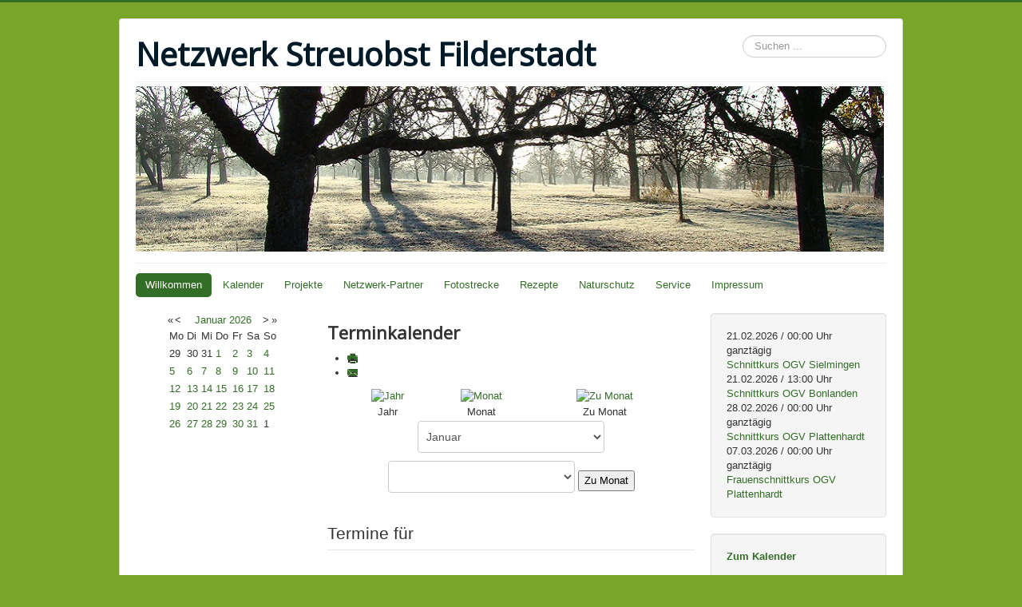

--- FILE ---
content_type: text/html; charset=utf-8
request_url: http://www.netzwerk-streuobst-filderstadt.de/component/jevents/day.listevents/2023/01/08/-?Itemid=159
body_size: 7644
content:
<!DOCTYPE html>
<html lang="de-de" dir="ltr">
<head>
	<meta name="viewport" content="width=device-width, initial-scale=1.0" />
	<meta charset="utf-8" />
	<base href="http://www.netzwerk-streuobst-filderstadt.de/component/jevents/day.listevents/2023/01/08/-" />
	<meta name="robots" content="noindex,nofollow" />
	<meta name="generator" content="Joomla! - Open Source Content Management" />
	<title>Netzwerk Streuobst Filderstadt - Netzwerk Streuobst Filderstadt</title>
	<link href="http://www.netzwerk-streuobst-filderstadt.de/index.php?option=com_jevents&amp;task=modlatest.rss&amp;format=feed&amp;type=rss&amp;Itemid=159&amp;modid=0" rel="alternate" type="application/rss+xml" title="RSS 2.0" />
	<link href="http://www.netzwerk-streuobst-filderstadt.de/index.php?option=com_jevents&amp;task=modlatest.rss&amp;format=feed&amp;type=atom&amp;Itemid=159&amp;modid=0" rel="alternate" type="application/atom+xml" title="Atom 1.0" />
	<link href="/templates/protostar/favicon.ico" rel="shortcut icon" type="image/vnd.microsoft.icon" />
	<link href="http://www.netzwerk-streuobst-filderstadt.de/component/search/?Itemid=159&amp;task=day.listevents&amp;year=2023&amp;month=01&amp;day=08&amp;format=opensearch" rel="search" title="Suchen Netzwerk Streuobst Filderstadt" type="application/opensearchdescription+xml" />
	<link href="/media/com_jevents/css/bootstrap.css" rel="stylesheet" />
	<link href="/media/com_jevents/css/bootstrap-responsive.css" rel="stylesheet" />
	<link href="/media/com_jevents/lib_jevmodal/css/jevmodal.css" rel="stylesheet" />
	<link href="/components/com_jevents/assets/css/eventsadmin.css?v=3.6.82" rel="stylesheet" />
	<link href="/components/com_jevents/views/geraint/assets/css/events_css.css?v=3.6.82" rel="stylesheet" />
	<link href="/plugins/system/jce/css/content.css?badb4208be409b1335b815dde676300e" rel="stylesheet" />
	<link href="/templates/protostar/css/template.css?e9adfeef10e754a44e08e7fd9b7b216a" rel="stylesheet" />
	<link href="https://fonts.googleapis.com/css?family=Open+Sans" rel="stylesheet" />
	<link href="/components/com_jevents/views/geraint/assets/css/modstyle.css?v=3.6.82" rel="stylesheet" />
	<style>

	h1, h2, h3, h4, h5, h6, .site-title {
		font-family: 'Open Sans', sans-serif;
	}
	body.site {
		border-top: 3px solid #336e26;
		background-color: #7aa62a;
	}
	a {
		color: #336e26;
	}
	.nav-list > .active > a,
	.nav-list > .active > a:hover,
	.dropdown-menu li > a:hover,
	.dropdown-menu .active > a,
	.dropdown-menu .active > a:hover,
	.nav-pills > .active > a,
	.nav-pills > .active > a:hover,
	.btn-primary {
		background: #336e26;
	}
	</style>
	<script type="application/json" class="joomla-script-options new">{"csrf.token":"31f2f07b45eb53799ce55b560ce7a93f","system.paths":{"root":"","base":""}}</script>
	<script src="/media/system/js/core.js?e9adfeef10e754a44e08e7fd9b7b216a"></script>
	<script src="/media/jui/js/jquery.min.js?e9adfeef10e754a44e08e7fd9b7b216a"></script>
	<script src="/media/jui/js/jquery-noconflict.js?e9adfeef10e754a44e08e7fd9b7b216a"></script>
	<script src="/media/jui/js/jquery-migrate.min.js?e9adfeef10e754a44e08e7fd9b7b216a"></script>
	<script src="/components/com_jevents/assets/js/jQnc.js?v=3.6.82"></script>
	<script src="/media/jui/js/bootstrap.min.js?e9adfeef10e754a44e08e7fd9b7b216a"></script>
	<script src="/media/com_jevents/lib_jevmodal/js/jevmodal.js"></script>
	<script src="/components/com_jevents/assets/js/view_detailJQ.js?v=3.6.82"></script>
	<script src="/templates/protostar/js/template.js?e9adfeef10e754a44e08e7fd9b7b216a"></script>
	<!--[if lt IE 9]><script src="/media/jui/js/html5.js?e9adfeef10e754a44e08e7fd9b7b216a"></script><![endif]-->
	<script src="/modules/mod_jevents_cal/tmpl/default/assets/js/calnav.js?v=3.6.82"></script>
	<!--[if lt IE 9]><script src="/media/system/js/html5fallback.js?e9adfeef10e754a44e08e7fd9b7b216a"></script><![endif]-->
	<script>
function jevPopover(selector, container) {
	var uikitoptions = {"title":"","pos":"top","delay":150,"delayHide":200,"offset":20,"animation":"uk-animation-fade","duration":100,"cls":"uk-active uk-card uk-card-default uk-padding-remove  uk-background-default","clsPos":"uk-tooltip","mode":"hover","container":"#jevents_body"}; 
	var bsoptions = {"animation":false,"html":true,"placement":"top","selector":false,"title":"","trigger":"hover","content":"","delay":{"show":150,"hide":150},"container":"#jevents_body","mouseonly":false};
	uikitoptions.container = container;
	bsoptions.container = container;
	
	if (bsoptions.mouseonly && 'ontouchstart' in document.documentElement) {
		return;
	}
	if (jQuery(selector).length){
		try {
			ys_setuppopover(selector, uikitoptions);
		}
		catch (e) {
			if ('bootstrap' != "uikit"  || typeof UIkit == 'undefined' ) {
			// Do not use this for YooTheme Pro templates otherwise you get strange behaviour!
				if (jQuery(selector).popover )
				{	
					// set data-title and data-content if not set or empty		
					var hoveritems = document.querySelectorAll(selector);
					hoveritems.forEach(function (hoveritem) {
						var title = hoveritem.getAttribute('data-original-title') || hoveritem.getAttribute('title')  || '';
						var body = hoveritem.getAttribute('data-original-content') || hoveritem.getAttribute('data-content') || '';
						if (body == '')
						{
							//hoveritem.setAttribute('data-original-content', 'hello kitty!');
							//hoveritem.setAttribute('data-content', 'hello kitty!');
						}
					});
					jQuery(selector).popover(bsoptions);
				}
				else 
				{
					if ('bootstrap' != "uikit")
					{
						alert("problem with popovers!  Failed to load Bootstrap popovers");
					}
					else 
					{
						alert("problem with popovers! Failed to load UIkit popovers");
					}
				}
			}
			else 
			{
				// Fall back to native uikit
				var hoveritems = document.querySelectorAll(selector);
				hoveritems.forEach(function (hoveritem) {
					var title = hoveritem.getAttribute('data-yspoptitle') || hoveritem.getAttribute('data-original-title') || hoveritem.getAttribute('title');
					var body = hoveritem.getAttribute('data-yspopcontent') || hoveritem.getAttribute('data-content') || hoveritem.getAttribute('data-bs-content') || '';
					var options = hoveritem.getAttribute('data-yspopoptions') || uikitoptions;
					if (typeof options == 'string') {
						options = JSON.parse(options);
					}
					/*
					var phtml = '<div class="uk-card uk-card-default uk-padding-remove uk-background-default" style="width:max-content;border-top-left-radius: 5px;border-top-right-radius: 5px;">' +
					(title != '' ? '<div class="uk-text-emphasis">' + title + '</div>' : '') +
					(body != '' ? '<div class="uk-card-body uk-text-secondary uk-padding-small" style="width:max-content">' + body + '</div>' : '') +
					'</div>';
					*/						
					var phtml = '' +
					(title != '' ? title.replace("jevtt_title", "uk-card-title uk-text-emphasis uk-padding-small").replace(/color:#(.*);/,'color:#$1!important;')  : '') +
					(body != '' ?  body.replace("jevtt_text", "uk-card-body uk-padding-small uk-text-secondary  uk-background-default")  : '') +
					'';
					options.title = phtml;
					
					if (hoveritem.hasAttribute('title')) {
						hoveritem.removeAttribute('title');
					}
					
					UIkit.tooltip(hoveritem, options);
				});
			}	
		}
	}
}
document.addEventListener('DOMContentLoaded', function()
{
	try {
		jevPopover('.hasjevtip', '#jevents_body');
	}
	catch (e) 
	{
	}
});
(function($) {
	if (typeof $.fn.popover == 'undefined')
	{
		// bootstrap popovers not used or loaded
		return;
	}

    var oldHide = $.fn.popover.Constructor.prototype.hide || false;

    $.fn.popover.Constructor.prototype.hide = function() {
		var bootstrap5 = false;
		var bootstrap4 = false;
		try {
	        var testClass = window.bootstrap.Tooltip || window.bootstrap.Modal;
	        var bsVersion = testClass.VERSION.substr(0,1);

		    bootstrap5 = bsVersion >= 5;
		    bootstrap4 = bsVersion >= 4 && !bootstrap5;
		} catch (e) {
		}
        var bootstrap3 = window.jQuery && (typeof jQuery().emulateTransitionEnd == 'function');
        // Bootstrap  3+         
        if (this.config || bootstrap4 || bootstrap3 || bootstrap5)
        {
            //- This is not needed for recent versions of Bootstrap 4
            /*
	        if (this.config.container == '#jevents_body' && this.config.trigger.indexOf('hover') >=0) {
	            var that = this;
	            // try again after what would have been the delay
	            setTimeout(function() {
	                return that.hide.call(that, arguments);
	            }, that.config.delay.hide);
	            return;
	        }
	        */
        }
        // Earlier Bootstraps 
        else
        {
	        if (this.options.container == '#jevents_body' && this.options.trigger.indexOf('hover') >=0  && this.tip().is(':hover')) {
	            var that = this;
	            // try again after what would have been the delay
	            setTimeout(function() {
	                try {
	                    return that.hide.call(that, arguments);
	                }
	                catch (e) 
	                {
	                }
	            }, that.options.delay.hide);
	            return;
	        }
        }
        if ( oldHide )
        {
            oldHide.call(this, arguments);
        }
    };

})(jQuery);function fetchMoreLatestEvents(modid, direction)
{        
        jQuery.ajax({
                    type : 'POST',
                    dataType : 'json',
                    url : "http://www.netzwerk-streuobst-filderstadt.de/index.php?option=com_jevents&ttoption=com_jevents&typeaheadtask=gwejson&file=fetchlatestevents&path=module&folder=mod_jevents_latest&token=31f2f07b45eb53799ce55b560ce7a93f",
                    data : {'json':JSON.stringify({'modid':modid, 'direction':direction})},
                    contentType: "application/x-www-form-urlencoded; charset=utf-8",
                    scriptCharset: "utf-8"
            })                        
                .done(function( data ){                    
                    jQuery("#mod_events_latest_"+modid+"_data").replaceWith(data.html);
                    try {
                        document.getElementById("mod_events_latest_"+modid+"_data").parentNode.scrollIntoView({block: "start", behavior: "smooth"});
                    }
                    catch (e) {
                    }
                })
                .fail(function(x) {
        alert('fail '+x);
                });
}function setupSpecificNavigation()
{
setupMiniCalTouchInteractions(".mod_events_table,.jevcalendar ", true);
}function setupSpecificNavigation()
{
setupMiniCalTouchInteractions(".mod_events_table,.jevcalendar ", true);
}function setupSpecificNavigation()
{
setupMiniCalTouchInteractions(".mod_events_table,.jevcalendar ", true);
}function setupSpecificNavigation()
{
setupMiniCalTouchInteractions(".mod_events_table,.jevcalendar ", true);
}
	</script>

</head>
<body class="site com_jevents view- no-layout task-day.listevents itemid-159">
	<!-- Body -->
	<div class="body" id="top">
		<div class="container">
			<!-- Header -->
			<header class="header" role="banner">
				<div class="header-inner clearfix">
					<a class="brand pull-left" href="/">
						<span class="site-title" title="Netzwerk Streuobst Filderstadt">Netzwerk Streuobst Filderstadt</span>											</a>
					<div class="header-search pull-right">
						<div class="search">
	<form action="/component/jevents/month.calendar/2026/01/19/-" method="post" class="form-inline" role="search">
		<label for="mod-search-searchword97" class="element-invisible">Suchen ...</label> <input name="searchword" id="mod-search-searchword97" maxlength="200"  class="inputbox search-query input-medium" type="search" placeholder="Suchen ..." />		<input type="hidden" name="task" value="search" />
		<input type="hidden" name="option" value="com_search" />
		<input type="hidden" name="Itemid" value="159" />
	</form>
</div>

					</div>
				</div>
			</header>
							<nav class="navigation" role="navigation">
					<div class="navbar pull-left">
						<a class="btn btn-navbar collapsed" data-toggle="collapse" data-target=".nav-collapse">
							<span class="element-invisible">Navigation an/aus</span>
							<span class="icon-bar"></span>
							<span class="icon-bar"></span>
							<span class="icon-bar"></span>
						</a>
					</div>
					<div class="nav-collapse">
						

<div class="custom"  >
	<p><img src="/images/headers/Header_streuobstwiese_2.jpg" alt="" title="Foto: Margit Riedinger" /></p></div>

					</div>
				</nav>
								<div class="moduletable_menu">
						<ul class="nav menu nav-pills mod-list">
<li class="item-101 default current active"><a href="/" >Willkommen</a></li><li class="item-112"><a href="/kalender" >Kalender</a></li><li class="item-103"><a href="/projekte" >Projekte</a></li><li class="item-111"><a href="/netzwerk-partner" >Netzwerk-Partner</a></li><li class="item-153"><a href="/fotostrecke" >Fotostrecke</a></li><li class="item-158"><a href="/rezepte-aus-der-streuobstwiese" >Rezepte</a></li><li class="item-160"><a href="/naturschutz" >Naturschutz</a></li><li class="item-159"><a href="/service" >Service</a></li><li class="item-102"><a href="/impressum" >Impressum</a></li></ul>
		</div>
	
			<div class="row-fluid">
									<!-- Begin Sidebar -->
					<div id="sidebar" class="span3">
						<div class="sidebar-nav">
									<div class="moduletable">
						<div style="margin:0px;padding:0px;border-width:0px;"><span id='testspan89' style='display:none'></span>

<table style="width:140px;" cellpadding="0" cellspacing="0" align="center" class="mod_events_monthyear" >
<tr >
<td><div class="mod_events_link" onmousedown="callNavigation('http://www.netzwerk-streuobst-filderstadt.de/index.php?option=com_jevents&amp;task=modcal.ajax&amp;day=1&amp;month=01&amp;year=2025&amp;modid=89&amp;tmpl=component');" ontouchstart="callNavigation('http://www.netzwerk-streuobst-filderstadt.de/index.php?option=com_jevents&amp;task=modcal.ajax&amp;day=1&amp;month=01&amp;year=2025&amp;modid=89&amp;tmpl=component');">&laquo;</div>
</td><td><div class="mod_events_link" onmousedown="callNavigation('http://www.netzwerk-streuobst-filderstadt.de/index.php?option=com_jevents&amp;task=modcal.ajax&amp;day=1&amp;month=12&amp;year=2025&amp;modid=89&amp;tmpl=component');" ontouchstart="callNavigation('http://www.netzwerk-streuobst-filderstadt.de/index.php?option=com_jevents&amp;task=modcal.ajax&amp;day=1&amp;month=12&amp;year=2025&amp;modid=89&amp;tmpl=component');">&lt;</div>
</td><td align="center"><a href="/component/jevents/month.calendar/2026/01/19/-?Itemid=159" class = "mod_events_link" title = "Zum Kalender - Aktueller Monat">Januar</a> <a href="/component/jevents/year.listevents/2026/01/19/-?Itemid=159" class = "mod_events_link" title = "Zum Kalender - Aktuelles Jahr">2026</a> </td><td><div class="mod_events_link" onmousedown="callNavigation('http://www.netzwerk-streuobst-filderstadt.de/index.php?option=com_jevents&amp;task=modcal.ajax&amp;day=1&amp;month=02&amp;year=2026&amp;modid=89&amp;tmpl=component');" ontouchstart="callNavigation('http://www.netzwerk-streuobst-filderstadt.de/index.php?option=com_jevents&amp;task=modcal.ajax&amp;day=1&amp;month=02&amp;year=2026&amp;modid=89&amp;tmpl=component');">&gt;</div>
</td><td><div class="mod_events_link" onmousedown="callNavigation('http://www.netzwerk-streuobst-filderstadt.de/index.php?option=com_jevents&amp;task=modcal.ajax&amp;day=1&amp;month=01&amp;year=2027&amp;modid=89&amp;tmpl=component');" ontouchstart="callNavigation('http://www.netzwerk-streuobst-filderstadt.de/index.php?option=com_jevents&amp;task=modcal.ajax&amp;day=1&amp;month=01&amp;year=2027&amp;modid=89&amp;tmpl=component');">&raquo;</div>
</td></tr>
</table>
<table style="width:140px;height:;" align="center" class="mod_events_table" cellspacing="0" cellpadding="2" >
<tr class="mod_events_dayname">
<td class="mod_events_td_dayname">Mo</td>
<td class="mod_events_td_dayname">Di</td>
<td class="mod_events_td_dayname">Mi</td>
<td class="mod_events_td_dayname">Do</td>
<td class="mod_events_td_dayname">Fr</td>
<td class="mod_events_td_dayname"><span class="saturday">Sa</span></td>
<td class="mod_events_td_dayname"><span class="sunday">So</span></td>
</tr>
<tr>
<td class="mod_events_td_dayoutofmonth">29</td>
<td class="mod_events_td_dayoutofmonth">30</td>
<td class="mod_events_td_dayoutofmonth">31</td>
<td class='mod_events_td_daynoevents'>
<a href="/component/jevents/day.listevents/2026/01/01/-?Itemid=159" class = "mod_events_daylink" title = "Zum Kalender - Aktueller Tag">1</a></td>
<td class='mod_events_td_daynoevents'>
<a href="/component/jevents/day.listevents/2026/01/02/-?Itemid=159" class = "mod_events_daylink" title = "Zum Kalender - Aktueller Tag">2</a></td>
<td class='mod_events_td_daynoevents'>
<a href="/component/jevents/day.listevents/2026/01/03/-?Itemid=159" class = "mod_events_daylink" title = "Zum Kalender - Aktueller Tag">3</a></td>
<td class='mod_events_td_daynoevents'>
<a href="/component/jevents/day.listevents/2026/01/04/-?Itemid=159" class = "mod_events_daylink" title = "Zum Kalender - Aktueller Tag">4</a></td>
</tr>
<tr>
<td class='mod_events_td_daynoevents'>
<a href="/component/jevents/day.listevents/2026/01/05/-?Itemid=159" class = "mod_events_daylink" title = "Zum Kalender - Aktueller Tag">5</a></td>
<td class='mod_events_td_daynoevents'>
<a href="/component/jevents/day.listevents/2026/01/06/-?Itemid=159" class = "mod_events_daylink" title = "Zum Kalender - Aktueller Tag">6</a></td>
<td class='mod_events_td_daynoevents'>
<a href="/component/jevents/day.listevents/2026/01/07/-?Itemid=159" class = "mod_events_daylink" title = "Zum Kalender - Aktueller Tag">7</a></td>
<td class='mod_events_td_daynoevents'>
<a href="/component/jevents/day.listevents/2026/01/08/-?Itemid=159" class = "mod_events_daylink" title = "Zum Kalender - Aktueller Tag">8</a></td>
<td class='mod_events_td_daynoevents'>
<a href="/component/jevents/day.listevents/2026/01/09/-?Itemid=159" class = "mod_events_daylink" title = "Zum Kalender - Aktueller Tag">9</a></td>
<td class='mod_events_td_daywithevents'>
<a href="/component/jevents/day.listevents/2026/01/10/-?Itemid=159" class = "mod_events_daylink" title = "Zum Kalender - Aktueller Tag">10</a></td>
<td class='mod_events_td_daynoevents'>
<a href="/component/jevents/day.listevents/2026/01/11/-?Itemid=159" class = "mod_events_daylink" title = "Zum Kalender - Aktueller Tag">11</a></td>
</tr>
<tr>
<td class='mod_events_td_daynoevents'>
<a href="/component/jevents/day.listevents/2026/01/12/-?Itemid=159" class = "mod_events_daylink" title = "Zum Kalender - Aktueller Tag">12</a></td>
<td class='mod_events_td_daynoevents'>
<a href="/component/jevents/day.listevents/2026/01/13/-?Itemid=159" class = "mod_events_daylink" title = "Zum Kalender - Aktueller Tag">13</a></td>
<td class='mod_events_td_daynoevents'>
<a href="/component/jevents/day.listevents/2026/01/14/-?Itemid=159" class = "mod_events_daylink" title = "Zum Kalender - Aktueller Tag">14</a></td>
<td class='mod_events_td_daynoevents'>
<a href="/component/jevents/day.listevents/2026/01/15/-?Itemid=159" class = "mod_events_daylink" title = "Zum Kalender - Aktueller Tag">15</a></td>
<td class='mod_events_td_daynoevents'>
<a href="/component/jevents/day.listevents/2026/01/16/-?Itemid=159" class = "mod_events_daylink" title = "Zum Kalender - Aktueller Tag">16</a></td>
<td class='mod_events_td_daynoevents'>
<a href="/component/jevents/day.listevents/2026/01/17/-?Itemid=159" class = "mod_events_daylink" title = "Zum Kalender - Aktueller Tag">17</a></td>
<td class='mod_events_td_daynoevents'>
<a href="/component/jevents/day.listevents/2026/01/18/-?Itemid=159" class = "mod_events_daylink" title = "Zum Kalender - Aktueller Tag">18</a></td>
</tr>
<tr>
<td class='mod_events_td_todaynoevents'>
<a href="/component/jevents/day.listevents/2026/01/19/-?Itemid=159" class = "mod_events_daylink" title = "Zum Kalender - Aktueller Tag">19</a></td>
<td class='mod_events_td_daynoevents'>
<a href="/component/jevents/day.listevents/2026/01/20/-?Itemid=159" class = "mod_events_daylink" title = "Zum Kalender - Aktueller Tag">20</a></td>
<td class='mod_events_td_daynoevents'>
<a href="/component/jevents/day.listevents/2026/01/21/-?Itemid=159" class = "mod_events_daylink" title = "Zum Kalender - Aktueller Tag">21</a></td>
<td class='mod_events_td_daynoevents'>
<a href="/component/jevents/day.listevents/2026/01/22/-?Itemid=159" class = "mod_events_daylink" title = "Zum Kalender - Aktueller Tag">22</a></td>
<td class='mod_events_td_daynoevents'>
<a href="/component/jevents/day.listevents/2026/01/23/-?Itemid=159" class = "mod_events_daylink" title = "Zum Kalender - Aktueller Tag">23</a></td>
<td class='mod_events_td_daynoevents'>
<a href="/component/jevents/day.listevents/2026/01/24/-?Itemid=159" class = "mod_events_daylink" title = "Zum Kalender - Aktueller Tag">24</a></td>
<td class='mod_events_td_daynoevents'>
<a href="/component/jevents/day.listevents/2026/01/25/-?Itemid=159" class = "mod_events_daylink" title = "Zum Kalender - Aktueller Tag">25</a></td>
</tr>
<tr>
<td class='mod_events_td_daynoevents'>
<a href="/component/jevents/day.listevents/2026/01/26/-?Itemid=159" class = "mod_events_daylink" title = "Zum Kalender - Aktueller Tag">26</a></td>
<td class='mod_events_td_daynoevents'>
<a href="/component/jevents/day.listevents/2026/01/27/-?Itemid=159" class = "mod_events_daylink" title = "Zum Kalender - Aktueller Tag">27</a></td>
<td class='mod_events_td_daynoevents'>
<a href="/component/jevents/day.listevents/2026/01/28/-?Itemid=159" class = "mod_events_daylink" title = "Zum Kalender - Aktueller Tag">28</a></td>
<td class='mod_events_td_daynoevents'>
<a href="/component/jevents/day.listevents/2026/01/29/-?Itemid=159" class = "mod_events_daylink" title = "Zum Kalender - Aktueller Tag">29</a></td>
<td class='mod_events_td_daynoevents'>
<a href="/component/jevents/day.listevents/2026/01/30/-?Itemid=159" class = "mod_events_daylink" title = "Zum Kalender - Aktueller Tag">30</a></td>
<td class='mod_events_td_daynoevents'>
<a href="/component/jevents/day.listevents/2026/01/31/-?Itemid=159" class = "mod_events_daylink" title = "Zum Kalender - Aktueller Tag">31</a></td>
<td class="mod_events_td_dayoutofmonth">1</td>
</tr>
</table>
<script style='text/javascript'>xyz=1;linkprevious = 'http://www.netzwerk-streuobst-filderstadt.de/index.php?option=com_jevents&amp;task=modcal.ajax&amp;day=1&amp;month=12&amp;year=2025&amp;modid=89&amp;tmpl=component';
linknext = 'http://www.netzwerk-streuobst-filderstadt.de/index.php?option=com_jevents&amp;task=modcal.ajax&amp;day=1&amp;month=2&amp;year=2026&amp;modid=89&amp;tmpl=component';
zyx=1;</script></div>		</div>
	
						</div>
					</div>
					<!-- End Sidebar -->
								<main id="content" role="main" class="span6">
					<!-- Begin Content -->
					
						<div id="system-message-container">
			</div>
	
						<!-- Event Calendar and Lists Powered by JEvents //-->
		<div id="jevents">
	<div class="contentpaneopen jeventpage  jevbootstrap"
	     id="jevents_header">
							<h2 class="contentheading gsl-h2">Terminkalender</h2>
						<ul class="actions">
										<li class="print-icon">
							<a href="javascript:void(0);" rel="nofollow"
							   onclick="window.open('/component/jevents/day.listevents/2023/01/08/-?Itemid=159&amp;print=1&amp;pop=1&amp;tmpl=component', 'win2', 'status=no,toolbar=no,scrollbars=yes,titlebar=no,menubar=no,resizable=yes,width=600,height=600,directories=no,location=no');"
							   title="Drucken">
								<span class="icon-print"> </span>
							</a>
						</li> 					<li class="email-icon">
						<a href="javascript:void(0);" rel="nofollow"
						   onclick="window.open('/component/mailto/?tmpl=component&amp;link=b3f9eece3ae9bd3e82d7b8d2b44b126102f5c887','emailwin','width=400,height=350,menubar=yes,resizable=yes'); return false;"
						   title="EMAIL">
							<span class="icon-envelope"> </span>
						</a>
					</li>
								</ul>
				</div>
	<div class="contentpaneopen  jeventpage  jevbootstrap" id="jevents_body">
	<div class='jev_pretoolbar'></div>		<div class="ev_navigation">
			<table>
				<tr align="center" valign="top">
								<td width="10" align="center" valign="middle"></td>
						<td width="10" align="center" valign="middle"></td>
					<td class="iconic_td" align="center" valign="middle">
			<div id="ev_icon_yearly" class="nav_bar_cal"><a
						href="/component/jevents/year.listevents/2023/01/08/-?Itemid=159"
						title="Jahr">
					<img src="http://www.netzwerk-streuobst-filderstadt.de/components/com_jevents/views/geraint/assets/images/transp.gif"
					     alt="Jahr"/></a>
			</div>
		</td>
				<td class="iconic_td" align="center" valign="middle">
			<div id="ev_icon_monthly" class="nav_bar_cal"><a
						href="/component/jevents/month.calendar/2023/01/08/-?Itemid=159"
						title="Monat">
					<img src="http://www.netzwerk-streuobst-filderstadt.de/components/com_jevents/views/geraint/assets/images/transp.gif"
					     alt="Monat"/></a>
			</div>
		</td>
				<td class="iconic_td" align="center" valign="middle">
			<div id="ev_icon_jumpto" class="nav_bar_cal"><a href="#"
			                                                onclick="if (jevjq('#jumpto').hasClass('jev_none')) {jevjq('#jumpto').removeClass('jev_none');} else {jevjq('#jumpto').addClass('jev_none')}return false;"
			                                                title="Zu Monat"><img
							src="http://www.netzwerk-streuobst-filderstadt.de/components/com_jevents/views/geraint/assets/images/transp.gif" alt="Zu Monat"/></a>
			</div>
		</td>
					<td width="10" align="center" valign="middle"></td>
						<td width="10" align="center" valign="middle"></td>
							</tr>
				<tr class="icon_labels" align="center" valign="top">
											<td colspan="2"></td>
																<td>Jahr</td>											<td>Monat</td>																										<td>Zu Monat</td>											<td colspan="2"></td>
									</tr>
						<tr align="center" valign="top">
						<td colspan="10" align="center" valign="top">
								<div id="jumpto" class="jev_none">
					<form name="BarNav" action="/component/jevents/month.calendar/2026/01/19/-?Itemid=159" method="get">
						<input type="hidden" name="option" value="com_jevents"/>
						<input type="hidden" name="task" value="month.calendar"/>
						<select id="month" name="month" class="fs10px">
	<option value="01" selected="selected">Januar</option>
	<option value="02">Februar</option>
	<option value="03">M&auml;rz</option>
	<option value="04">April</option>
	<option value="05">Mai</option>
	<option value="06">Juni</option>
	<option value="07">Juli</option>
	<option value="08">August</option>
	<option value="09">September</option>
	<option value="10">Oktober</option>
	<option value="11">November</option>
	<option value="12">Dezember</option>
</select>
<select id="year" name="year" class="fs10px">
</select>
						<button onclick="submit(this.form)">Zu Monat</button>
						<input type="hidden" name="Itemid" value="159"/>
					</form>
				</div>
			</td>
		</tr>
					</table>
		</div>
		<fieldset><legend class="ev_fieldset">Termine f&uuml;r</legend><br />
<table align="center" width="90%" cellspacing="0" cellpadding="5" class="ev_table">
	<tr valign="top">
		<td colspan="2" align="center" class="cal_td_daysnames">
			<!-- <div class="cal_daysnames"> -->
			Sonntag, 08. Januar 2023			<!-- </div> -->
		</td>
	</tr>
<tr><td class="ev_td_right" colspan="3"><ul class="ev_ul" >
<li class='ev_td_li ev_td_li_noevents' >
Keine Termine</li>
</ul></td></tr>
</table><br />
</fieldset><br /><br />
	</div>
	</div> <!-- close #jevents //-->
	
					<div class="clearfix"></div>
					
					<!-- End Content -->
				</main>
									<div id="aside" class="span3">
						<!-- Begin Right Sidebar -->
						<div class="well "><table class="mod_events_latest_table jevbootstrap" width="100%" border="0" cellspacing="0" cellpadding="0" align="center"><tr><td class="mod_events_latest_first" style="border-color:#ccc"> <span class="mod_events_latest_date">21.02.2026</span>  / <span class="mod_events_latest_date">00:00 Uhr</span>    ganztägig<br />
<span class="mod_events_latest_content"><a href="/component/jevents/icalrepeat.detail/2026/02/21/185/-/schnittkurs-ogv-sielmingen?Itemid=101"  target="_top" >Schnittkurs OGV Sielmingen</a></span><br />
</td></tr>
<tr><td class="mod_events_latest" style="border-color:#ccc"> <span class="mod_events_latest_date">21.02.2026</span>  / <span class="mod_events_latest_date">13:00 Uhr</span>  <br />
<span class="mod_events_latest_content"><a href="/component/jevents/icalrepeat.detail/2026/02/21/184/-/schnittkurs-ogv-bonlanden?Itemid=101"  target="_top" >Schnittkurs OGV Bonlanden</a></span><br />
</td></tr>
<tr><td class="mod_events_latest" style="border-color:#ccc"> <span class="mod_events_latest_date">28.02.2026</span>  / <span class="mod_events_latest_date">00:00 Uhr</span>    ganztägig<br />
<span class="mod_events_latest_content"><a href="/component/jevents/icalrepeat.detail/2026/02/28/186/-/schnittkurs-ogv-plattenhardt?Itemid=101"  target="_top" >Schnittkurs OGV Plattenhardt</a></span><br />
</td></tr>
<tr><td class="mod_events_latest" style="border-color:#ccc"> <span class="mod_events_latest_date">07.03.2026</span>  / <span class="mod_events_latest_date">00:00 Uhr</span>    ganztägig<br />
<span class="mod_events_latest_content"><a href="/component/jevents/icalrepeat.detail/2026/03/07/189/-/frauenschnittkurs-ogv-plattenhardt?Itemid=101"  target="_top" >Frauenschnittkurs OGV Plattenhardt</a></span><br />
</td></tr>
</table>
</div><div class="well ">

<div class="custom"  >
	<p><strong><a href="/kalender/range.listevents/-" target="_self">Zum Kalender</a></strong></p></div>
</div>
						<!-- End Right Sidebar -->
					</div>
							</div>
		</div>
	</div>
	<!-- Footer -->
	<footer class="footer" role="contentinfo">
		<div class="container">
			<hr />
			
			<p class="pull-right">
				<a href="#top" id="back-top">
					Nach oben				</a>
			</p>
			<p>
				&copy; 2026 Netzwerk Streuobst Filderstadt			</p>
		</div>
	</footer>
	
</body>
</html>
